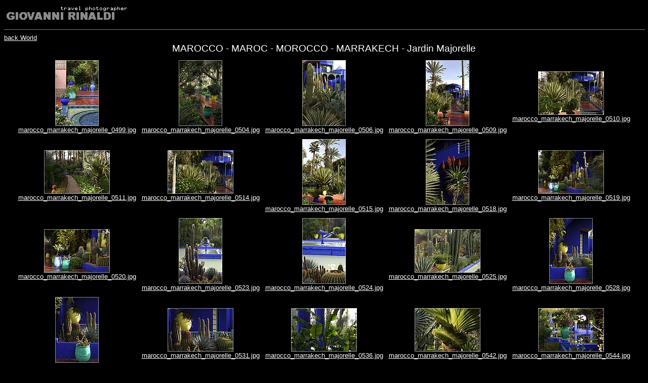

--- FILE ---
content_type: text/html
request_url: http://www.giovannirinaldi.it/page/world/marocco_majorelle/index.htm
body_size: 2280
content:
<!DOCTYPE HTML PUBLIC "-//W3C//DTD HTML 4.01 Transitional//EN">
<html>
<head>
<title>MAROCCO - MAROC - MOROCCO - MARRAKECH - Jardin Majorelle</title>
<meta http-equiv="Content-Type" content="text/html; charset=iso-8859-1">
<meta http-equiv="imagetoolbar" content="no">
<link rel="stylesheet" TYPE="text/css" HREF="index.css">

</head>

<body>


<div align="left"><a href="../../../index.htm"><img src="../../../gif/logopic.gif" width="248" height="34" border="0"></a> 
      </div>
      <p></p>
  <hr noshade width="100%" size="1">
      <div align="left"><a href="../../../world.htm"><font size="2" color="#FFFFFF" face="Arial, Helvetica, sans-serif">back 
       World</font></a></div>
    </td></tr>

<!-- BeginTitle -->
<table width="100%">
  <tr>
    <td align="center"><span class="gallerytitle">MAROCCO - MAROC - MOROCCO - MARRAKECH - Jardin Majorelle</span></td>
  </tr>
</table>
<!-- EndTitle -->







<!-- BeginTable -->

<table width="100%">
  <tr>
    <td align="center">

<table border="0" cellspacing="1" cellpadding="5">
  <tr>
    <td width="20%" align="center"><table cellspacing="0" cellpadding="0" border="0"><tr align="center"><td><a href="image1.htm"><img src="tnmarocco_marrakech_majorelle_0499.jpg" alt="marocco_marrakech_majorelle_0499.jpg" title="marocco_marrakech_majorelle_0499.jpg" border="0" width="86" height="130"></a></td></tr><tr align="center"><td><a href="image1.htm" class="thumbnailtitle">marocco_marrakech_majorelle_0499.jpg</a></td></tr></table></td>
    <td width="20%" align="center"><table cellspacing="0" cellpadding="0" border="0"><tr align="center"><td><a href="image2.htm"><img src="tnmarocco_marrakech_majorelle_0504.jpg" alt="marocco_marrakech_majorelle_0504.jpg" title="marocco_marrakech_majorelle_0504.jpg" border="0" width="86" height="130"></a></td></tr><tr align="center"><td><a href="image2.htm" class="thumbnailtitle">marocco_marrakech_majorelle_0504.jpg</a></td></tr></table></td>
    <td width="20%" align="center"><table cellspacing="0" cellpadding="0" border="0"><tr align="center"><td><a href="image3.htm"><img src="tnmarocco_marrakech_majorelle_0506.jpg" alt="marocco_marrakech_majorelle_0506.jpg" title="marocco_marrakech_majorelle_0506.jpg" border="0" width="86" height="130"></a></td></tr><tr align="center"><td><a href="image3.htm" class="thumbnailtitle">marocco_marrakech_majorelle_0506.jpg</a></td></tr></table></td>
    <td width="20%" align="center"><table cellspacing="0" cellpadding="0" border="0"><tr align="center"><td><a href="image4.htm"><img src="tnmarocco_marrakech_majorelle_0509.jpg" alt="marocco_marrakech_majorelle_0509.jpg" title="marocco_marrakech_majorelle_0509.jpg" border="0" width="86" height="130"></a></td></tr><tr align="center"><td><a href="image4.htm" class="thumbnailtitle">marocco_marrakech_majorelle_0509.jpg</a></td></tr></table></td>
    <td width="20%" align="center"><table cellspacing="0" cellpadding="0" border="0"><tr align="center"><td><a href="image5.htm"><img src="tnmarocco_marrakech_majorelle_0510.jpg" alt="marocco_marrakech_majorelle_0510.jpg" title="marocco_marrakech_majorelle_0510.jpg" border="0" width="130" height="86"></a></td></tr><tr align="center"><td><a href="image5.htm" class="thumbnailtitle">marocco_marrakech_majorelle_0510.jpg</a></td></tr></table></td>
  </tr>
  <tr>
    <td width="20%" align="center"><table cellspacing="0" cellpadding="0" border="0"><tr align="center"><td><a href="image6.htm"><img src="tnmarocco_marrakech_majorelle_0511.jpg" alt="marocco_marrakech_majorelle_0511.jpg" title="marocco_marrakech_majorelle_0511.jpg" border="0" width="130" height="86"></a></td></tr><tr align="center"><td><a href="image6.htm" class="thumbnailtitle">marocco_marrakech_majorelle_0511.jpg</a></td></tr></table></td>
    <td width="20%" align="center"><table cellspacing="0" cellpadding="0" border="0"><tr align="center"><td><a href="image7.htm"><img src="tnmarocco_marrakech_majorelle_0514.jpg" alt="marocco_marrakech_majorelle_0514.jpg" title="marocco_marrakech_majorelle_0514.jpg" border="0" width="130" height="86"></a></td></tr><tr align="center"><td><a href="image7.htm" class="thumbnailtitle">marocco_marrakech_majorelle_0514.jpg</a></td></tr></table></td>
    <td width="20%" align="center"><table cellspacing="0" cellpadding="0" border="0"><tr align="center"><td><a href="image8.htm"><img src="tnmarocco_marrakech_majorelle_0515.jpg" alt="marocco_marrakech_majorelle_0515.jpg" title="marocco_marrakech_majorelle_0515.jpg" border="0" width="86" height="130"></a></td></tr><tr align="center"><td><a href="image8.htm" class="thumbnailtitle">marocco_marrakech_majorelle_0515.jpg</a></td></tr></table></td>
    <td width="20%" align="center"><table cellspacing="0" cellpadding="0" border="0"><tr align="center"><td><a href="image9.htm"><img src="tnmarocco_marrakech_majorelle_0518.jpg" alt="marocco_marrakech_majorelle_0518.jpg" title="marocco_marrakech_majorelle_0518.jpg" border="0" width="86" height="130"></a></td></tr><tr align="center"><td><a href="image9.htm" class="thumbnailtitle">marocco_marrakech_majorelle_0518.jpg</a></td></tr></table></td>
    <td width="20%" align="center"><table cellspacing="0" cellpadding="0" border="0"><tr align="center"><td><a href="image10.htm"><img src="tnmarocco_marrakech_majorelle_0519.jpg" alt="marocco_marrakech_majorelle_0519.jpg" title="marocco_marrakech_majorelle_0519.jpg" border="0" width="130" height="86"></a></td></tr><tr align="center"><td><a href="image10.htm" class="thumbnailtitle">marocco_marrakech_majorelle_0519.jpg</a></td></tr></table></td>
  </tr>
  <tr>
    <td width="20%" align="center"><table cellspacing="0" cellpadding="0" border="0"><tr align="center"><td><a href="image11.htm"><img src="tnmarocco_marrakech_majorelle_0520.jpg" alt="marocco_marrakech_majorelle_0520.jpg" title="marocco_marrakech_majorelle_0520.jpg" border="0" width="130" height="86"></a></td></tr><tr align="center"><td><a href="image11.htm" class="thumbnailtitle">marocco_marrakech_majorelle_0520.jpg</a></td></tr></table></td>
    <td width="20%" align="center"><table cellspacing="0" cellpadding="0" border="0"><tr align="center"><td><a href="image12.htm"><img src="tnmarocco_marrakech_majorelle_0523.jpg" alt="marocco_marrakech_majorelle_0523.jpg" title="marocco_marrakech_majorelle_0523.jpg" border="0" width="86" height="130"></a></td></tr><tr align="center"><td><a href="image12.htm" class="thumbnailtitle">marocco_marrakech_majorelle_0523.jpg</a></td></tr></table></td>
    <td width="20%" align="center"><table cellspacing="0" cellpadding="0" border="0"><tr align="center"><td><a href="image13.htm"><img src="tnmarocco_marrakech_majorelle_0524.jpg" alt="marocco_marrakech_majorelle_0524.jpg" title="marocco_marrakech_majorelle_0524.jpg" border="0" width="86" height="130"></a></td></tr><tr align="center"><td><a href="image13.htm" class="thumbnailtitle">marocco_marrakech_majorelle_0524.jpg</a></td></tr></table></td>
    <td width="20%" align="center"><table cellspacing="0" cellpadding="0" border="0"><tr align="center"><td><a href="image14.htm"><img src="tnmarocco_marrakech_majorelle_0525.jpg" alt="marocco_marrakech_majorelle_0525.jpg" title="marocco_marrakech_majorelle_0525.jpg" border="0" width="130" height="86"></a></td></tr><tr align="center"><td><a href="image14.htm" class="thumbnailtitle">marocco_marrakech_majorelle_0525.jpg</a></td></tr></table></td>
    <td width="20%" align="center"><table cellspacing="0" cellpadding="0" border="0"><tr align="center"><td><a href="image15.htm"><img src="tnmarocco_marrakech_majorelle_0528.jpg" alt="marocco_marrakech_majorelle_0528.jpg" title="marocco_marrakech_majorelle_0528.jpg" border="0" width="86" height="130"></a></td></tr><tr align="center"><td><a href="image15.htm" class="thumbnailtitle">marocco_marrakech_majorelle_0528.jpg</a></td></tr></table></td>
  </tr>
  <tr>
    <td width="20%" align="center"><table cellspacing="0" cellpadding="0" border="0"><tr align="center"><td><a href="image16.htm"><img src="tnmarocco_marrakech_majorelle_0530.jpg" alt="marocco_marrakech_majorelle_0530.jpg" title="marocco_marrakech_majorelle_0530.jpg" border="0" width="86" height="130"></a></td></tr><tr align="center"><td><a href="image16.htm" class="thumbnailtitle">marocco_marrakech_majorelle_0530.jpg</a></td></tr></table></td>
    <td width="20%" align="center"><table cellspacing="0" cellpadding="0" border="0"><tr align="center"><td><a href="image17.htm"><img src="tnmarocco_marrakech_majorelle_0531.jpg" alt="marocco_marrakech_majorelle_0531.jpg" title="marocco_marrakech_majorelle_0531.jpg" border="0" width="130" height="86"></a></td></tr><tr align="center"><td><a href="image17.htm" class="thumbnailtitle">marocco_marrakech_majorelle_0531.jpg</a></td></tr></table></td>
    <td width="20%" align="center"><table cellspacing="0" cellpadding="0" border="0"><tr align="center"><td><a href="image18.htm"><img src="tnmarocco_marrakech_majorelle_0536.jpg" alt="marocco_marrakech_majorelle_0536.jpg" title="marocco_marrakech_majorelle_0536.jpg" border="0" width="130" height="86"></a></td></tr><tr align="center"><td><a href="image18.htm" class="thumbnailtitle">marocco_marrakech_majorelle_0536.jpg</a></td></tr></table></td>
    <td width="20%" align="center"><table cellspacing="0" cellpadding="0" border="0"><tr align="center"><td><a href="image19.htm"><img src="tnmarocco_marrakech_majorelle_0542.jpg" alt="marocco_marrakech_majorelle_0542.jpg" title="marocco_marrakech_majorelle_0542.jpg" border="0" width="130" height="86"></a></td></tr><tr align="center"><td><a href="image19.htm" class="thumbnailtitle">marocco_marrakech_majorelle_0542.jpg</a></td></tr></table></td>
    <td width="20%" align="center"><table cellspacing="0" cellpadding="0" border="0"><tr align="center"><td><a href="image20.htm"><img src="tnmarocco_marrakech_majorelle_0544.jpg" alt="marocco_marrakech_majorelle_0544.jpg" title="marocco_marrakech_majorelle_0544.jpg" border="0" width="130" height="86"></a></td></tr><tr align="center"><td><a href="image20.htm" class="thumbnailtitle">marocco_marrakech_majorelle_0544.jpg</a></td></tr></table></td>
  </tr>
  <tr>
    <td width="20%" align="center"><table cellspacing="0" cellpadding="0" border="0"><tr align="center"><td><a href="image21.htm"><img src="tnmarocco_marrakech_majorelle_0549.jpg" alt="marocco_marrakech_majorelle_0549.jpg" title="marocco_marrakech_majorelle_0549.jpg" border="0" width="86" height="130"></a></td></tr><tr align="center"><td><a href="image21.htm" class="thumbnailtitle">marocco_marrakech_majorelle_0549.jpg</a></td></tr></table></td>
    <td width="20%" align="center"><table cellspacing="0" cellpadding="0" border="0"><tr align="center"><td><a href="image22.htm"><img src="tnmarocco_marrakech_majorelle_0551.jpg" alt="marocco_marrakech_majorelle_0551.jpg" title="marocco_marrakech_majorelle_0551.jpg" border="0" width="130" height="86"></a></td></tr><tr align="center"><td><a href="image22.htm" class="thumbnailtitle">marocco_marrakech_majorelle_0551.jpg</a></td></tr></table></td>
    <td width="20%" align="center"><table cellspacing="0" cellpadding="0" border="0"><tr align="center"><td><a href="image23.htm"><img src="tnmarocco_marrakech_majorelle_0561.jpg" alt="marocco_marrakech_majorelle_0561.jpg" title="marocco_marrakech_majorelle_0561.jpg" border="0" width="130" height="86"></a></td></tr><tr align="center"><td><a href="image23.htm" class="thumbnailtitle">marocco_marrakech_majorelle_0561.jpg</a></td></tr></table></td>
    <td width="20%" align="center"><table cellspacing="0" cellpadding="0" border="0"><tr align="center"><td><a href="image24.htm"><img src="tnmarocco_marrakech_majorelle_0565.jpg" alt="marocco_marrakech_majorelle_0565.jpg" title="marocco_marrakech_majorelle_0565.jpg" border="0" width="86" height="130"></a></td></tr><tr align="center"><td><a href="image24.htm" class="thumbnailtitle">marocco_marrakech_majorelle_0565.jpg</a></td></tr></table></td>
    <td width="20%" align="center"><table cellspacing="0" cellpadding="0" border="0"><tr align="center"><td><a href="image25.htm"><img src="tnmarocco_marrakech_majorelle_0567.jpg" alt="marocco_marrakech_majorelle_0567.jpg" title="marocco_marrakech_majorelle_0567.jpg" border="0" width="86" height="130"></a></td></tr><tr align="center"><td><a href="image25.htm" class="thumbnailtitle">marocco_marrakech_majorelle_0567.jpg</a></td></tr></table></td>
  </tr>
  <tr>
    <td width="20%" align="center"><table cellspacing="0" cellpadding="0" border="0"><tr align="center"><td><a href="image26.htm"><img src="tnmarocco_marrakech_majorelle_0568.jpg" alt="marocco_marrakech_majorelle_0568.jpg" title="marocco_marrakech_majorelle_0568.jpg" border="0" width="130" height="86"></a></td></tr><tr align="center"><td><a href="image26.htm" class="thumbnailtitle">marocco_marrakech_majorelle_0568.jpg</a></td></tr></table></td>
    <td width="20%" align="center"><table cellspacing="0" cellpadding="0" border="0"><tr align="center"><td><a href="image27.htm"><img src="tnmarocco_marrakech_majorelle_0570.jpg" alt="marocco_marrakech_majorelle_0570.jpg" title="marocco_marrakech_majorelle_0570.jpg" border="0" width="130" height="86"></a></td></tr><tr align="center"><td><a href="image27.htm" class="thumbnailtitle">marocco_marrakech_majorelle_0570.jpg</a></td></tr></table></td>
    <td width="20%" align="center"><table cellspacing="0" cellpadding="0" border="0"><tr align="center"><td><a href="image28.htm"><img src="tnmarocco_marrakech_majorelle_0571.jpg" alt="marocco_marrakech_majorelle_0571.jpg" title="marocco_marrakech_majorelle_0571.jpg" border="0" width="86" height="130"></a></td></tr><tr align="center"><td><a href="image28.htm" class="thumbnailtitle">marocco_marrakech_majorelle_0571.jpg</a></td></tr></table></td>
    <td width="20%" align="center"><table cellspacing="0" cellpadding="0" border="0"><tr align="center"><td><a href="image29.htm"><img src="tnmarocco_marrakech_majorelle_0573.jpg" alt="marocco_marrakech_majorelle_0573.jpg" title="marocco_marrakech_majorelle_0573.jpg" border="0" width="130" height="86"></a></td></tr><tr align="center"><td><a href="image29.htm" class="thumbnailtitle">marocco_marrakech_majorelle_0573.jpg</a></td></tr></table></td>
    <td width="20%" align="center"><table cellspacing="0" cellpadding="0" border="0"><tr align="center"><td><a href="image30.htm"><img src="tnmarocco_marrakech_majorelle_0576.jpg" alt="marocco_marrakech_majorelle_0576.jpg" title="marocco_marrakech_majorelle_0576.jpg" border="0" width="86" height="130"></a></td></tr><tr align="center"><td><a href="image30.htm" class="thumbnailtitle">marocco_marrakech_majorelle_0576.jpg</a></td></tr></table></td>
  </tr>
  <tr>
    <td width="20%" align="center"><table cellspacing="0" cellpadding="0" border="0"><tr align="center"><td><a href="image31.htm"><img src="tnmarocco_marrakech_majorelle_0578.jpg" alt="marocco_marrakech_majorelle_0578.jpg" title="marocco_marrakech_majorelle_0578.jpg" border="0" width="86" height="130"></a></td></tr><tr align="center"><td><a href="image31.htm" class="thumbnailtitle">marocco_marrakech_majorelle_0578.jpg</a></td></tr></table></td>
    <td width="20%" align="center"><table cellspacing="0" cellpadding="0" border="0"><tr align="center"><td><a href="image32.htm"><img src="tnmarocco_marrakech_majorelle_0579.jpg" alt="marocco_marrakech_majorelle_0579.jpg" title="marocco_marrakech_majorelle_0579.jpg" border="0" width="86" height="130"></a></td></tr><tr align="center"><td><a href="image32.htm" class="thumbnailtitle">marocco_marrakech_majorelle_0579.jpg</a></td></tr></table></td>
    <td width="20%" align="center"><table cellspacing="0" cellpadding="0" border="0"><tr align="center"><td><a href="image33.htm"><img src="tnmarocco_marrakech_majorelle_0581.jpg" alt="marocco_marrakech_majorelle_0581.jpg" title="marocco_marrakech_majorelle_0581.jpg" border="0" width="130" height="86"></a></td></tr><tr align="center"><td><a href="image33.htm" class="thumbnailtitle">marocco_marrakech_majorelle_0581.jpg</a></td></tr></table></td>
    <td width="20%" align="center"><table cellspacing="0" cellpadding="0" border="0"><tr align="center"><td><a href="image34.htm"><img src="tnmarocco_marrakech_majorelle_0582.jpg" alt="marocco_marrakech_majorelle_0582.jpg" title="marocco_marrakech_majorelle_0582.jpg" border="0" width="130" height="86"></a></td></tr><tr align="center"><td><a href="image34.htm" class="thumbnailtitle">marocco_marrakech_majorelle_0582.jpg</a></td></tr></table></td>
    <td width="20%" align="center"><table cellspacing="0" cellpadding="0" border="0"><tr align="center"><td><a href="image35.htm"><img src="tnmarocco_marrakech_majorelle_0584.jpg" alt="marocco_marrakech_majorelle_0584.jpg" title="marocco_marrakech_majorelle_0584.jpg" border="0" width="86" height="130"></a></td></tr><tr align="center"><td><a href="image35.htm" class="thumbnailtitle">marocco_marrakech_majorelle_0584.jpg</a></td></tr></table></td>
  </tr>
  <tr>
    <td width="20%" align="center"><table cellspacing="0" cellpadding="0" border="0"><tr align="center"><td><a href="image36.htm"><img src="tnmarocco_marrakech_majorelle_0586.jpg" alt="marocco_marrakech_majorelle_0586.jpg" title="marocco_marrakech_majorelle_0586.jpg" border="0" width="86" height="130"></a></td></tr><tr align="center"><td><a href="image36.htm" class="thumbnailtitle">marocco_marrakech_majorelle_0586.jpg</a></td></tr></table></td>
    <td width="20%" align="center"><table cellspacing="0" cellpadding="0" border="0"><tr align="center"><td><a href="image37.htm"><img src="tnmarocco_marrakech_majorelle_0589.jpg" alt="marocco_marrakech_majorelle_0589.jpg" title="marocco_marrakech_majorelle_0589.jpg" border="0" width="86" height="130"></a></td></tr><tr align="center"><td><a href="image37.htm" class="thumbnailtitle">marocco_marrakech_majorelle_0589.jpg</a></td></tr></table></td>
    <td width="20%" align="center"><table cellspacing="0" cellpadding="0" border="0"><tr align="center"><td><a href="image38.htm"><img src="tnmarocco_marrakech_majorelle_0592.jpg" alt="marocco_marrakech_majorelle_0592.jpg" title="marocco_marrakech_majorelle_0592.jpg" border="0" width="86" height="130"></a></td></tr><tr align="center"><td><a href="image38.htm" class="thumbnailtitle">marocco_marrakech_majorelle_0592.jpg</a></td></tr></table></td>
    <td width="20%" align="center"><table cellspacing="0" cellpadding="0" border="0"><tr align="center"><td><a href="image39.htm"><img src="tnmarocco_marrakech_majorelle_0594.jpg" alt="marocco_marrakech_majorelle_0594.jpg" title="marocco_marrakech_majorelle_0594.jpg" border="0" width="86" height="130"></a></td></tr><tr align="center"><td><a href="image39.htm" class="thumbnailtitle">marocco_marrakech_majorelle_0594.jpg</a></td></tr></table></td>
    <td width="20%" align="center"><table cellspacing="0" cellpadding="0" border="0"><tr align="center"><td><a href="image40.htm"><img src="tnmarocco_marrakech_majorelle_0600.jpg" alt="marocco_marrakech_majorelle_0600.jpg" title="marocco_marrakech_majorelle_0600.jpg" border="0" width="130" height="86"></a></td></tr><tr align="center"><td><a href="image40.htm" class="thumbnailtitle">marocco_marrakech_majorelle_0600.jpg</a></td></tr></table></td>
  </tr>
  <tr>
    <td width="20%" align="center"><table cellspacing="0" cellpadding="0" border="0"><tr align="center"><td><a href="image41.htm"><img src="tnmarocco_marrakech_majorelle_0602.jpg" alt="marocco_marrakech_majorelle_0602.jpg" title="marocco_marrakech_majorelle_0602.jpg" border="0" width="130" height="86"></a></td></tr><tr align="center"><td><a href="image41.htm" class="thumbnailtitle">marocco_marrakech_majorelle_0602.jpg</a></td></tr></table></td>
    <td width="20%" align="center"><table cellspacing="0" cellpadding="0" border="0"><tr align="center"><td><a href="image42.htm"><img src="tnmarocco_marrakech_majorelle_0603.jpg" alt="marocco_marrakech_majorelle_0603.jpg" title="marocco_marrakech_majorelle_0603.jpg" border="0" width="130" height="86"></a></td></tr><tr align="center"><td><a href="image42.htm" class="thumbnailtitle">marocco_marrakech_majorelle_0603.jpg</a></td></tr></table></td>
    <td width="20%" align="center"><table cellspacing="0" cellpadding="0" border="0"><tr align="center"><td><a href="image43.htm"><img src="tnmarocco_marrakech_majorelle_0606.jpg" alt="marocco_marrakech_majorelle_0606.jpg" title="marocco_marrakech_majorelle_0606.jpg" border="0" width="86" height="130"></a></td></tr><tr align="center"><td><a href="image43.htm" class="thumbnailtitle">marocco_marrakech_majorelle_0606.jpg</a></td></tr></table></td>
    <td width="20%" align="center"><table cellspacing="0" cellpadding="0" border="0"><tr align="center"><td><a href="image44.htm"><img src="tnmarocco_marrakech_majorelle_0611.jpg" alt="marocco_marrakech_majorelle_0611.jpg" title="marocco_marrakech_majorelle_0611.jpg" border="0" width="86" height="130"></a></td></tr><tr align="center"><td><a href="image44.htm" class="thumbnailtitle">marocco_marrakech_majorelle_0611.jpg</a></td></tr></table></td>
    <td width="20%" align="center"><table cellspacing="0" cellpadding="0" border="0"><tr align="center"><td><a href="image45.htm"><img src="tnmarocco_marrakech_majorelle_0614.jpg" alt="marocco_marrakech_majorelle_0614.jpg" title="marocco_marrakech_majorelle_0614.jpg" border="0" width="86" height="130"></a></td></tr><tr align="center"><td><a href="image45.htm" class="thumbnailtitle">marocco_marrakech_majorelle_0614.jpg</a></td></tr></table></td>
  </tr>
  <tr>
    <td width="20%" align="center"><table cellspacing="0" cellpadding="0" border="0"><tr align="center"><td><a href="image46.htm"><img src="tnmarocco_marrakech_majorelle_0619.jpg" alt="marocco_marrakech_majorelle_0619.jpg" title="marocco_marrakech_majorelle_0619.jpg" border="0" width="130" height="86"></a></td></tr><tr align="center"><td><a href="image46.htm" class="thumbnailtitle">marocco_marrakech_majorelle_0619.jpg</a></td></tr></table></td>
    <td width="20%" align="center"><table cellspacing="0" cellpadding="0" border="0"><tr align="center"><td><a href="image47.htm"><img src="tnmarocco_marrakech_majorelle_0621.jpg" alt="marocco_marrakech_majorelle_0621.jpg" title="marocco_marrakech_majorelle_0621.jpg" border="0" width="130" height="86"></a></td></tr><tr align="center"><td><a href="image47.htm" class="thumbnailtitle">marocco_marrakech_majorelle_0621.jpg</a></td></tr></table></td>
    <td width="20%" align="center"><table cellspacing="0" cellpadding="0" border="0"><tr align="center"><td><a href="image48.htm"><img src="tnmarocco_marrakech_majorelle_0625.jpg" alt="marocco_marrakech_majorelle_0625.jpg" title="marocco_marrakech_majorelle_0625.jpg" border="0" width="130" height="86"></a></td></tr><tr align="center"><td><a href="image48.htm" class="thumbnailtitle">marocco_marrakech_majorelle_0625.jpg</a></td></tr></table></td>
    <td width="20%" align="center"><table cellspacing="0" cellpadding="0" border="0"><tr align="center"><td><a href="image49.htm"><img src="tnmarocco_marrakech_majorelle_0626.jpg" alt="marocco_marrakech_majorelle_0626.jpg" title="marocco_marrakech_majorelle_0626.jpg" border="0" width="86" height="130"></a></td></tr><tr align="center"><td><a href="image49.htm" class="thumbnailtitle">marocco_marrakech_majorelle_0626.jpg</a></td></tr></table></td>
    <td width="20%" align="center"><table cellspacing="0" cellpadding="0" border="0"><tr align="center"><td><a href="image50.htm"><img src="tnmarocco_marrakech_majorelle_0628.jpg" alt="marocco_marrakech_majorelle_0628.jpg" title="marocco_marrakech_majorelle_0628.jpg" border="0" width="130" height="86"></a></td></tr><tr align="center"><td><a href="image50.htm" class="thumbnailtitle">marocco_marrakech_majorelle_0628.jpg</a></td></tr></table></td>
  </tr>
  <tr>
    <td width="20%" align="center"><table cellspacing="0" cellpadding="0" border="0"><tr align="center"><td><a href="image51.htm"><img src="tnmarocco_marrakech_majorelle_0631.jpg" alt="marocco_marrakech_majorelle_0631.jpg" title="marocco_marrakech_majorelle_0631.jpg" border="0" width="130" height="86"></a></td></tr><tr align="center"><td><a href="image51.htm" class="thumbnailtitle">marocco_marrakech_majorelle_0631.jpg</a></td></tr></table></td>
    <td width="20%" align="center"><table cellspacing="0" cellpadding="0" border="0"><tr align="center"><td><a href="image52.htm"><img src="tnmarocco_marrakech_majorelle_0634.jpg" alt="marocco_marrakech_majorelle_0634.jpg" title="marocco_marrakech_majorelle_0634.jpg" border="0" width="130" height="86"></a></td></tr><tr align="center"><td><a href="image52.htm" class="thumbnailtitle">marocco_marrakech_majorelle_0634.jpg</a></td></tr></table></td>
    <td width="20%" align="center"><table cellspacing="0" cellpadding="0" border="0"><tr align="center"><td><a href="image53.htm"><img src="tnmarocco_marrakech_majorelle_0639.jpg" alt="marocco_marrakech_majorelle_0639.jpg" title="marocco_marrakech_majorelle_0639.jpg" border="0" width="130" height="86"></a></td></tr><tr align="center"><td><a href="image53.htm" class="thumbnailtitle">marocco_marrakech_majorelle_0639.jpg</a></td></tr></table></td>
    <td width="20%" align="center"><table cellspacing="0" cellpadding="0" border="0"><tr align="center"><td><a href="image54.htm"><img src="tnmarocco_marrakech_majorelle_0640.jpg" alt="marocco_marrakech_majorelle_0640.jpg" title="marocco_marrakech_majorelle_0640.jpg" border="0" width="86" height="130"></a></td></tr><tr align="center"><td><a href="image54.htm" class="thumbnailtitle">marocco_marrakech_majorelle_0640.jpg</a></td></tr></table></td>
    <td width="20%" align="center"><table cellspacing="0" cellpadding="0" border="0"><tr align="center"><td><a href="image55.htm"><img src="tnmarocco_marrakech_majorelle_0641.jpg" alt="marocco_marrakech_majorelle_0641.jpg" title="marocco_marrakech_majorelle_0641.jpg" border="0" width="130" height="86"></a></td></tr><tr align="center"><td><a href="image55.htm" class="thumbnailtitle">marocco_marrakech_majorelle_0641.jpg</a></td></tr></table></td>
  </tr>
  <tr>
    <td width="20%" align="center"><table cellspacing="0" cellpadding="0" border="0"><tr align="center"><td><a href="image56.htm"><img src="tnmarocco_marrakech_majorelle_0643.jpg" alt="marocco_marrakech_majorelle_0643.jpg" title="marocco_marrakech_majorelle_0643.jpg" border="0" width="130" height="86"></a></td></tr><tr align="center"><td><a href="image56.htm" class="thumbnailtitle">marocco_marrakech_majorelle_0643.jpg</a></td></tr></table></td>
    <td width="20%" align="center"><table cellspacing="0" cellpadding="0" border="0"><tr align="center"><td><a href="image57.htm"><img src="tnmarocco_marrakech_majorelle_0651.jpg" alt="marocco_marrakech_majorelle_0651.jpg" title="marocco_marrakech_majorelle_0651.jpg" border="0" width="130" height="86"></a></td></tr><tr align="center"><td><a href="image57.htm" class="thumbnailtitle">marocco_marrakech_majorelle_0651.jpg</a></td></tr></table></td>
    <td>&nbsp;</td>
    <td>&nbsp;</td>
    <td>&nbsp;</td>
  </tr>
</table>

</td>
  </tr>
</table>
<!-- EndTable -->



<hr noshade width="100%" size="1">
<div align="center"><a href="mailto:gio@giovannirinaldi.it">gio@giovannirinaldi.it</a><br>
</div>
<p align="center"><font face="Arial, Helvetica, sans-serif" size="2">&copy; Le 
  immagini contenute in questo sito sono protette da copyright. E' pertanto vietata 
  l'utilizzazione, anche parziale, senza il consenso scritto dell'autore.<br>
<p align="center"><font face="Arial, Helvetica, sans-serif" size="2">&copy; The 
  images in this site are protected by copyright. It is therefore forbidden to 
  use them, whole or in part, without written consent of the author.<br>


</body>
</html>

--- FILE ---
content_type: text/css
request_url: http://www.giovannirinaldi.it/page/world/marocco_majorelle/index.css
body_size: 446
content:
body {
  background-color: #000000;
  color: #FFFFFF;
}

a:link {color: #FFFFFF;}

a:visited {color: #FFFFFF;}

a:active {color: #FFFFFF;}

.gallerytitle {
  font-family: Arial;
  font-size: 14pt;
  color: #FFFFFF;
}

.subcategorythumbnailtitle {
  font-family: Arial, Helvetica, sans-serif;
  font-size: 10pt;
}

.thumbnailtitle {
  font-family: Arial;
  font-size: 10pt;
}

.navigationtext {
  font-family: Arial;
}